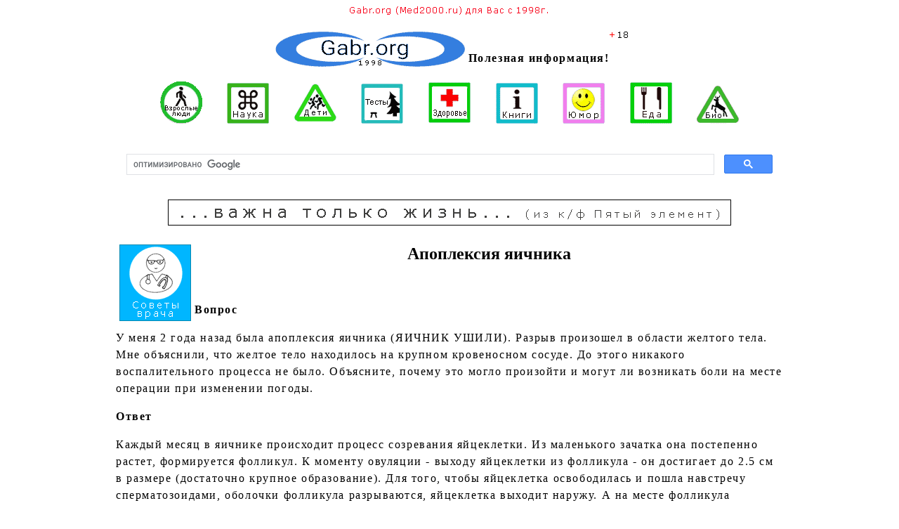

--- FILE ---
content_type: text/html; charset=UTF-8
request_url: https://gabr.org/genskie1/apopleksia.htm
body_size: 4004
content:
<!DOCTYPE html>
<html>
<head>

<meta http-equiv="Content-Language" content="ru">
<meta http-equiv="Content-Type" content="text/html; charset=UTF-8">

<meta name="keywords" content="Апоплексия яичника ">
<meta name="description" content="Вопрос: может ли у женщины за месяц (примерно столько прошло после операции) после операции по удалению кисты возникнуть новая киста на том же яичнике и почему это может произойти?">

<title>Апоплексия яичника</title>
<link rel="stylesheet" type="text/css" href="/med.css">
<meta name=viewport content="width=device-width, initial-scale=1">

<link rel="icon" href="https://gabr.org/favicon.ico" type="image/x-icon">
<link rel="icon" href="https://gabr.org/favicon.svg" type="image/svg">
<link rel="canonical" href="https://gabr.org/genskie1/apopleksia.htm">
<meta name="Microsoft Border" content="none">
</head>

<body>
<header style="display: inline;">
<p align="center" style="margin-top: 0; margin-bottom: 0">
<img border="0" src="/img/top.gif" width="290" height="15"></p>

<nav style="display: inline;">
<p align="center"><a href="/">
<img border="0" src="/img/logo.png" width="270" height="50" align="absbottom" hspace="5" alt="gabr.org"><font color="#000000">Полезная информация!</font></a><img border="0" src="/img/18.gif" width="26" height="9" align="top"></p>

<p align="center">
<a href="/vzroslyye.htm">
<img border="0" src="/img/man.png" width="60" height="60" hspace="15" vspace="5" alt="Взрослые. Психология. Красота. Здоровье."></a>
<a href="/teorii/teorii.htm">
<img border="0" src="/img/idei.png" width="60" height="58" hspace="15" vspace="5" alt="Идеи. Теории. Факты."></a>
<a href="/deti.htm">
<img border="0" src="/img/dety.png" width="60" height="60" hspace="15" vspace="5" alt="Дети. Воспитание. Образование. Здоровье."></a>
<a href="/testy/testy.htm">
<img border="0" src="/img/game.png" width="60" height="57" hspace="15" vspace="5" alt="Научно-популярные тесты"></a>
<a href="/rubriki/other.htm">
<img border="0" src="/img/zdorovie.png" width="60" height="60" hspace="15" vspace="5" alt="Здоровье"></a>
<a href="/knigi.htm">
<img border="0" src="/img/info.png" width="60" height="58" hspace="15" vspace="5" alt="Книги"></a>
<a href="/rubriki/smekho-terapiya.htm">
<img border="0" src="/img/fun.png" width="60" height="58" hspace="15" vspace="5" alt="Юмор. Сатира. Стендапы."></a>
<a href="/rubriki/dieta.htm">
<img border="0" src="/img/food.png" width="60" height="59" hspace="15" vspace="5" alt="Питание"></a>
<a href="/zoo/zoo.htm">
<img border="0" src="/img/zoo.png" width="60" height="55" hspace="15" vspace="5" alt="Природа. Биология. Зоология. Ботаника."></a>
</p>


</nav>

<noindex style="display: inline;">
<div align="center">
	<table border="0" width="95%" id="table163" cellspacing="1">
		<tr>
			<td>
			<script async src="https://cse.google.com/cse.js?cx=009268291573795715017:xchniivsvpy" type="81c2a53adcb353f04f378662-text/javascript"></script>
<div class="gcse-search"></div>
			</td>
		</tr>
	</table>
</div>
</noindex>

</header>

<p align="center"><img border="1" src="/img/5.png" width="800" height="35"></p>


<main style="display: inline;">
<article class="articletagclassinarticles">

<p><a href="/genskie1/ans.htm"><img border="1" src="/img/doctor.png" width="100" height="107" align="left" alt="Советы доктора" hspace="5"></a></p>

<h1 align="center">Апоплексия яичника</h1>
<br>

<p><b>Вопрос</b></p>

<p>У меня 2 года назад была апоплексия яичника (ЯИЧНИК УШИЛИ). Разрыв произошел 
в области желтого тела. Мне объяснили, что желтое тело находилось на крупном 
кровеносном сосуде. До этого никакого воспалительного процесса не было. 
Объясните, почему это могло произойти и могут ли возникать боли на месте 
операции при изменении погоды.</p>
 
<p><b>Ответ</b></p>
<p>Каждый месяц в яичнике происходит процесс созревания яйцеклетки. Из 
маленького зачатка она постепенно растет, формируется фолликул. К моменту 
овуляции - выходу яйцеклетки из фолликула - он достигает до 2.5 см в размере 
(достаточно крупное образование). Для того, чтобы яйцеклетка освободилась и 
пошла навстречу сперматозоидами, оболочки фолликула разрываются, яйцеклетка 
выходит наружу. А на месте фолликула образуется желтое тело. Под разрывом 
фолликула понимается самый настоящий разрыв, т.е. нарушение целостности яичника. 
В месте разрыва происходит кровоизлияние, но обычно небольшое, и разрыв сам 
быстро заживает. Иногда по различным причинам разрыв может оказаться слишком 
большим, затронуть крупный кровеносный сосуд, что сопровождается кровотечением в 
брюшную полость - это и есть апоплексия яичника. Любое оперативное 
вмешательство, а в Вашем случае избежать его было категорически нельзя, т.к. 
была угроза для жизни, несет в себе опасность воспалительного процесса и как 
следствие развитие спаек. Вероятно как раз спаечный процесс дает болезненность, 
если конечно исключено настоящее воспаление придатков. Боль может возникать и во 
время овуляции, это нормально.</p>
<br>

<p><b>Вопрос</b></p>

<p>Моей жене 27 лет. В 25 ей был сделан аборт типа "вытяжка" на сроке 2 недели. 
В ДНК-центре проведен анализ на 9 гормонов, 1 из которых оказался вне нормы, 
после чего был рекомендован препарат Диане-35. Препарат она пока не принимала. 
Недавно была сделана операция по резекции левого яичника. Яичник, по словам 
оперировавшего врача, сохранил свои функции и сам сохранен по большой части. 
Проведя в больнице 10 дней после операции, жена была выписана (диагноз при 
выписке - апоплексия яичника), но после двух недель дома вновь положена в ту же 
больницу с тем же диагнозом. Вопрос: может ли у женщины за месяц (примерно 
столько прошло после операции) после операции по удалению кисты возникнуть новая 
киста на том же яичнике и почему это может произойти?</p>
 
<p><b>Ответ</b></p>
<p>Апоплексия яичника - это разрыв капсулы яичника. Чаще всего подобное 
случается во время овуляции, т.к. при овуляции, для того чтобы вышла яйцеклетка, 
также разрывается капсула яичника. Если разрыв очень сильный, сопровождается 
внутренним кровотечением, острым состоянием, то это апоплексия. Судя по Вашим 
данным, у супруги повышен уровень мужских половых гормонов. При этом состоянии 
часто наблюдается поликистоз яичников, что нарушает их работу и, возможно может 
привести к разрыву капсулы. Необходимо более тщательно обследоваться, для 
выявления причины нарушения функции яичников, для предотвращения повторения 
страдания.</p>
<br>
</article>
</main>

<!--
<br>
-->
<footer>
<noindex>
<p><a href="/">
<img border="0" src="/images/gif/kniga11.gif" width="75" height="63" align="middle" hspace="9" alt="Читайте также">На главную страницу.</a></p>

<p align="center"><font size="4">©Gabr.org (Med2000.ru) (1998-2024)</font></p>

<p align="center">Последнее обновление
<!--webbot bot="TimeStamp" s-type="EDITED" s-format="%d-%m-%Y" startspan -->05-05-2024<!--webbot bot="TimeStamp" i-checksum="12504" endspan --></p>
<br>

<p align="center"><font size="2">There are contraindications. Consult a doctor.<br>
<br>
<a href="/disclaimer.htm">Прежде чем применить полученные знания, познакомьтесь с предупреждениями!</a></font><br>
<br>
</p>
<p  align="center"><font size="2">Мы используем куки! <a href="/kuki.htm">Что это значит?</a><br>
We use cookies! <a href="/cookies.htm">What does that mean?</a></font></p>

</noindex>
</footer>

<script src="/cdn-cgi/scripts/7d0fa10a/cloudflare-static/rocket-loader.min.js" data-cf-settings="81c2a53adcb353f04f378662-|49" defer></script><script defer src="https://static.cloudflareinsights.com/beacon.min.js/vcd15cbe7772f49c399c6a5babf22c1241717689176015" integrity="sha512-ZpsOmlRQV6y907TI0dKBHq9Md29nnaEIPlkf84rnaERnq6zvWvPUqr2ft8M1aS28oN72PdrCzSjY4U6VaAw1EQ==" data-cf-beacon='{"version":"2024.11.0","token":"e4cf08853ab34d94bdf044e29882aed2","r":1,"server_timing":{"name":{"cfCacheStatus":true,"cfEdge":true,"cfExtPri":true,"cfL4":true,"cfOrigin":true,"cfSpeedBrain":true},"location_startswith":null}}' crossorigin="anonymous"></script>
</body>
</html>